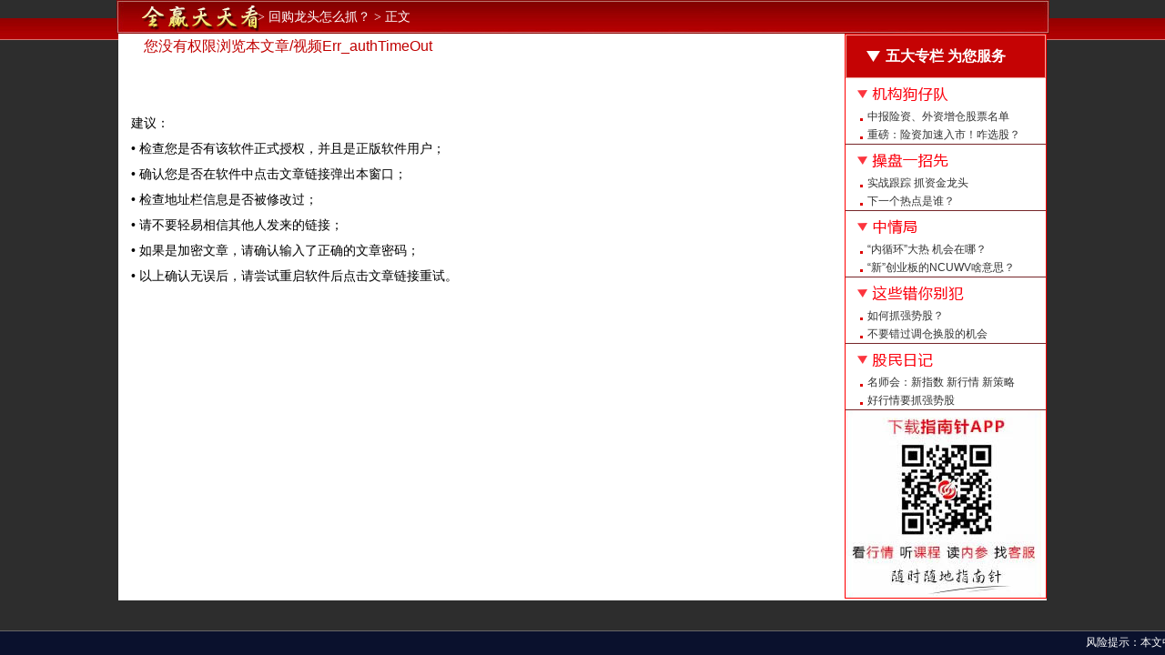

--- FILE ---
content_type: text/html; charset=UTF-8
request_url: https://znz.ouou.com/?id=33777828&k=EC1E41370A73A54AAB2AD64E7077FE3F&t=1713124877
body_size: 31342
content:
<!DOCTYPE html PUBLIC "-//W3C//DTD XHTML 1.0 Transitional//EN" "http://www.w3.org/TR/xhtml1/DTD/xhtml1-transitional.dtd">
<html xmlns="http://www.w3.org/1999/xhtml">
<head>
<meta http-equiv="Content-Type" content="text/html; charset=utf-8" />
<link rel="stylesheet" type="text/css" href="article/css/public.css?v=94" />
<style type="text/css">
html {background: #2D2D2D;}
.main { margin:auto; width:1020px;}
.top { height:24px; width:100%; background:url(article/znz/detail/bg_top.jpg) repeat-x; position:absolute; top:20px;left:0; z-index:-1; }
.head { width:1025px; height:37px; background:url(article/znz/detail/bg_head.jpg) no-repeat; z-index:10; position:relative;}
.head .path { font-family:'宋体';margin-left:155px; display:inline; float:left; font-size:14px; color:white; height:37px; line-height:37px;  }
.head .path a:visited { text-decoration:underline; }
.head .search { height:37px; line-height:37px; position:absolute; right:10px; top:0; }
.head .search .input { background:url(article/znz/detail/icons.jpg?v=2) no-repeat; width:268px; height:21px; border:none; line-height:21px; text-indent:24px; float:left;  margin-top:7px;}
.head .search .light { color:#aaa; }
.head .search .bt_search { width:68px; height:21px; background:url(article/znz/detail/icons.jpg?v=2) 0 -21px no-repeat; border:none; cursor:pointer; float:left; margin-top:7px; margin-left:1px;}
.head .search .bt_search:hover { background:url(article/znz/detail/icons.jpg?v=2) -68px -21px no-repeat;}

.head_video { background:url(article/znz/detail/bg_head_video.png) no-repeat; z-index:10; position:relative;}
.head_video .path { margin-left:320px; }

.body { width:1020px; overflow:hidden; float:left; background:transparent; padding:0px 0px 2px 0px; position:relative;}
.body .left { width:796px; float:left;background:white;border:1px solid #C1C1C1; }
.body .right { width:220px; float:left; height:100%;display:inline;background:white;position:relative;}
.panel{width:220px;}
.inner_panel {position:fixed;top:0px;_position:absolute;_top:expression(eval(document.documentElement.scrollTop));z-index:999;}
.panel table{width:100%;}
.panel table td{border:none;background:white;padding:0px 0px!important;}
.panel .five_section{cursor:pointer;color:white;height:46px;line-height:46px;font-size:16px;text-align:center;width:218px;font-weight:bold;background:#C50304;border:1px solid #F0A79E;position:relative;}
.panel .five_section span.folder{position:absolute;top:0px;left:19px;width:22px;height:46px;background:url(article/znz/detail/title_bar.png) -20px -16px no-repeat;}
.panel .five_section span.closefolder{background:url(article/znz/detail/title_bar.png) -49px -16px no-repeat;}
.panel table td.list_t{background：white;padding:0px 0px;border-bottom:1px solid #762629;}
.panel table td.list_t .title_bar{width:100%;height:32px;cursor:pointer;}
.panel table td.list_t .jggzd{background:url(article/znz/detail/title_bar.png) 8px -169px no-repeat ;}
.panel table td.list_t .cpyzx{background:url(article/znz/detail/title_bar.png) 8px -230px no-repeat;}
.panel table td.list_t .zqj{background:url(article/znz/detail/title_bar.png) 8px -291px no-repeat;}
.panel table td.list_t .zxcnbf{background:url(article/znz/detail/title_bar.png) 8px -352px no-repeat;}
.panel table td.list_t .gmrj{background:url(article/znz/detail/title_bar.png) 8px -411px no-repeat;}
.panel table td.list_t .close_jggzd{background:url(article/znz/detail/title_bar.png) 8px -140px no-repeat;}
.panel table td.list_t .close_cpyzx{background:url(article/znz/detail/title_bar.png) 8px -199px no-repeat;}
.panel table td.list_t .close_zqj{background:url(article/znz/detail/title_bar.png) 8px -261px no-repeat;}
.panel table td.list_t .close_zxcnbf{background:url(article/znz/detail/title_bar.png) 8px -321px no-repeat;}
.panel table td.list_t .close_gmrj{background:url(article/znz/detail/title_bar.png) 8px -382px no-repeat;}
.panel table td.list_t .H50{width:100%;height:40px;overflow:hidden;position:relative;}
.panel table td.list_t .alternate_big{}
.panel table td.list_t .alternate_small{}
.panel table td.list_t .H50 ul{padding:0px 0px;}
.panel table td.list_t .H50 ul li{display:inline-block;vertical-align:middle;text-indent:24px;height:20px;line-height:20px;width:100%;background:url(article/znz/detail/pt.png?v=1) -1px -2px no-repeat ;}
.panel table td.list_t .H50 ul li a{display:inline-block;width:100%;height:100%;color:#323232;font-size:12px;}

.desc_five{display:none;background:white;width:238px;border:1px solid #722422;z-index:99999;position:absolute;top:100px;right:396px;}
.desc_five ul li{display:inline-block;text-indent:24px;height:25px;line-height:25px;width:100%;background:url(article/znz/detail/pt.png?v=1) no-repeat ;}
.desc_five ul li span{display:inline-block;width:28px;height:18px;background:url(article/znz/detail/title_bar.png) -5px 2px no-repeat;}

.tips {padding:5px;padding-bottom:7px; font-size:12px;line-height:120%;position:fixed;bottom:0;left:0;width:100%;background:#0a112d;color:white;border-top:1px solid #666;z-index:1000;}

.panel .title { height:26px; line-height:26px; font-size:14px; font-weight:bold; text-indent:8px; color:black; background:url(article/znz/detail/bg_title.jpg) repeat-x; border:1px solid #BEBEBE;}
.panel .content { border:1px solid #BEBEBE; border-top:none;}
.panel ul { padding:5px;}
.panel li { height:24px; line-height:24px; clear:left; overflow:hidden; }
.panel li .date{ float:left; height:24px; width:76px; text-align:right;color:#959595; }
.panel a { color:#545454; display:block; float:left; width:210px; overflow:hidden; }
.panel .selected a { color:red; }
.panel a:hover { color:red; text-decoration:underline;}
.panel .arrow .ico { float:left; width: 10px; height:9px; background:url(article/znz/detail/icons.jpg?v=2) -140px -25px no-repeat; font-size:0; float:left; margin:9px 0 0 3px;}
.panel .numico .ico { float:left; width:18px; height:13px; font-size:12px; background:url(article/znz/detail/icons.jpg?v=2) -180px -25px no-repeat; float:left; margin:7px 0 0 3px; color:white; text-align:left; text-indent:3px; line-height:14px;}
.panel .numico .red { background:url(article/znz/detail/icons.jpg?v=2) -160px -25px no-repeat;}

.appimg{background:url(article/znz/detail/app_img_new.jpg) no-repeat white;display:block;width:220px;height:206px;position:relative;}
.appimg a.applink{position:absolute;bottom:2px;color:red;display:block;text-align:center;width:100%;height:18px;line-height:18px;font-size:12px;text-decoration:underline!important;z-index:2;}
.article { margin:14px; position:relative;}
.article .back { position:absolute; font-size:12px; font-family:'simsun';}
.article .back a { color:blue; text-decoation:none; letter-spacing: 1px; }
.article .title { text-align:center; font-size:16px; font-weight:bold; line-height:36px;} 
.article .info {　line-height:150%; width:100%; text-align:center; color:#950002; padding-bottom:5px; }
.article .info p { line-height:200%;}
.article .info span {font-size: 14px; font-weight: normal; padding:10px; font-size:12px;}
.article .content { font-size: 14px; line-height: 150% !important;border:1px solid #B7B7B7; padding:5px; }
.article .switch { width:300px; height:22px; line-height:22px; font-size:12px; color:#860000; }
.article .line { height:3px; margin:20px; background:url(article/znz/detail/bg_dotted.jpg) repeat-x;) ;font-size:0; }
.article .category { width:205px; height:29px; background:url(article/znz/detail/bg_button.jpg) no-repeat; text-align:center; font-size:14px; color:white; font-weight:bold; line-height:29px; margin:10px;}
.article .list { margin:10px; }
.article .list li { height:24px; line-height:24px; width:100%; overflow:hidden; }
.article .list a { color:#222222; display:block; width:508px; height:24px; overflow:hidden;float:left; }
.article .list a:hover { color:red; text-decoration:underline; }
.article .list .ico { display:block; float:left; width:6px; height:9px; background:url(article/znz/detail/icons.jpg?v=2) -150px -25px no-repeat; margin:10px 5px 0 4px;} 
.article .list .date { color:#666666; float:left; width:80px; height:24px;text-align:left; line-height:24px; overflow:hidden;; }

.result h2 { color:#C00000; font-weight:normal; font-size:16px; text-align:left; text-indent:28px;  height:28px; line-height:28px; }
.result h2 span { font-weight:bold; }
.result p { line-height:200%; text-indent:14px; font-size:14px; }

.comment {margin-top:5px; border:1px solid #C1C1C1;padding:10px 0px 5px; position:relative; height:75px; width: 284px;float:right;margin-bottom:14px;}
.comment h2 { text-align:left; font-size:14px; text-indent:10px;color:#2F2F2F;font-weight:normal; height:24px; line-height:24px; }
.comment .items {  }
.comment .items ul { float:left;  margin:0; margin-top:5px; }
.comment .items li { float:left; width:100px; cursor:pointer; text-indent:2px; font-size:14px; font-weight:bold; height:20px; line-height:20px; margin-left:24px; display:inline;}
.comment label { cursor:pointer; }
.comment .level1 { color:red;}
.comment .level2 { color:#C74F12; }
.comment .level3 { color:#666; }
.comment .level4 { color:#AA88C5; }
.comment .thumb{height:38px;width:45px;position:absolute;top:42px;left:72px;cursor:pointer;}
.comment .up{background:url(article/znz/detail/title_bar.png) -5px -64px no-repeat;}
.comment .down{background:url(article/znz/detail/title_bar.png) -5px -100px no-repeat;left:176px;}
.comment .thumb span{width:100%;height:14px;line-height:14px;position:absolute;bottom:2px;text-align:center;color:white;}

.rank {margin-top:5px;padding:10px 0px 5px; position:relative; height:75px; width: 474px;border:1px solid #C1C1C1;float:left;margin-bottom:14px;}
.rank h2 { text-align:left; font-size:14px; text-indent:10px;color:#2F2F2F;font-weight:normal; height:24px; line-height:24px; }
.rank .items {  }
.rank .items ul { float:left;  margin:0; margin-top:5px; }
.rank .items li { float:left; width:100px; cursor:pointer; text-indent:2px; font-size:14px; font-weight:bold; height:20px; line-height:20px; margin-left:24px; display:inline;}
.rank label { cursor:pointer; }
.rank .level1 { color:red;}
.rank .level2 { color:#C74F12; }
.rank .level3 { color:#666; }
.rank .level4 { color:#AA88C5; }
.rank .bt_rank {height:28px;cursor:pointer;font-size:14px;color:white; line-height:28px;border:none; outline:none;border-radius:4px;box-shadow:-1px 2px 3px #888; width:106px; position:absolute; top:48px; left:44px;background:#FA021A; }
.rank .rank2{left:186px;background:#E84524;}
.rank .rank1{left:324px;background:#787677;}

.left .qrcode {width:160px; height:160px;margin-top:8px;margin-left:10px;}
.left .imginfo {background:#787677;width:156px;margin:5px 10px 0 10px;hegiht:16px;line-height:16px; padding:2px;color:white;text-align:center;}
.right .rank .bt_rank {left:14px;width:90px;}
.right .rank .rank2 {left:122px;}
.right .rank .rank1 {left:230px;}
.right .comment .thumb {left:50px;}
.right .comment .down {left:140px;}

.passform {}
.passform .pass_input { font-size:12px; height:12px; line-height:12px; padding:2px; width:160px;}
.passform .pass_submit {width:51px;height:20px; background:url(article/znz/detail/icons.jpg?v=2) -115px -50px no-repeat; border:none; line-height:20px; font-size:12px; color:#333; cursor:pointer; }

.video { width:1000px; overflow:hidden; float:left; background:white; padding-bottom:5px; position:relative; }
.appimg_v{background:url(article/znz/detail/appimg_v.jpg?v=2) no-repeat;display:block;width:149px;height:115px;position:relative;margin-top:-91px;margin-left:706px;z-index:2;}
.appimg_v a{position:absolute;bottom:0px;left:15px;color:red;display:block;width:200px;height:20px;font-size:12px;text-decoration:underline!important;z-index:3;}
.video .back {left:14px; top:14px;}
.video .back { position:absolute; font-size:12px; font-family:'simsun';}
.video .back a { color:blue; text-decoation:none; letter-spacing: 1px; }
.video .title {  text-align:center; font-size:16px; font-weight:bold; line-height:36px;margin-top:23px;}
.video .info {　height:22px; line-height:22px; width:100%; text-align:center; color:#950002; height:32px; } 
.video .info span {font-size: 14px; font-weight: normal; font-size:12px;}
.video .info strong { font-weight:normal; width:11px; height:7px; background:url(article/znz/detail/icons.jpg?v=2) -200px -20px no-repeat; padding-left:18px; }
.video .flip{ width:1000px; height:750px; background:url(article/znz/detail/bg_panel.gif) repeat-x; position:relative; }
.video .flip .switch { position: absolute; font-size: 12px; left: 875px; top: 500px; width: 125px; color: yellow; padding: 3px; line-height:150%; }
.video .flash{ height:636px; width:750px; position:absolute; left:125px; top:0; }
.video #player {width:750px;height:540px;}
.video .intro{ border:1px solid #D4D4D4; background:#E8E8E8; color:#555555; height:60px; line-height:150%; margin-top:8px; padding:10px; }
.video .bottom { width:750px; margin:auto; padding:5px 0; }
.video .brothers { float:left;width:460px; border:1px solid #D7D7D7; background:#E8E8E8; color:#656565; padding-bottom:5px;}
.video .brothers .title { margin:5px 15px; font-size:14px; font-weight:bold; text-align:left; height:26px; line-height:26px; margin-bottom:0;}
.video .brothers .line {  border-top:1px solid black; margin:0 15px; border-bottom:1px solid white; height:1px; font-size:0; } 
.video .brothers .list { margin:0 10px 0 5px; display:inline; }
.video .brothers li { float:left; margin-left:11px; margin-top:20px; display:inline; height:130px; width:136px; overflow:hidden; }
.video .brothers img { width:134px; height:84px; border:1px solid black;}
.video .brothers a {  color:#333; }
.video .brothers a:hover { color:red; }
.video .brothers .info { height:22px; line-height:22px;text-align:left; color:#666666;  overflow:hidden;}
.video .brothers .text { height:22px; line-height:22px; float:left;}
.video .brothers .hits { float:left; width:60px; overflow:hidden;}
.video .brothers .hits span {  background: url("article/znz/detail/icons.jpg?v=2") no-repeat scroll -200px -25px transparent; display: block; float: left; height: 7px; margin: 8px 5px 0 0 ; width: 11px;  }
.video .brothers .date { float:left; width:75px; overflow:hidden;}
.video .bottom .panel { float: left; margin-left: 10px; width: 276px;}
.video .bottom .panel .title { line-height:26px; }
.video .list { float:left; }
.video .panel a { width:190px;}
.video .panel li .date{ float:left; height:24px; width:52px; text-align:right;color:#959595; }

.foot_bg{margin:auto; background:url(article/znz/detail/foot.png) center top no-repeat;float:left;}
.foot{margin:auto; background:url(article/znz/detail/foot.png) center top no-repeat; width:1000px; height:90px; position:relative;}
.foot .foot_info{left:340px; top:28px; width:579px; height:30px; position:absolute; color:#aaa;}
.foot span{padding-right:10px; border-left:1px solid #808080; height:38px; float:left;}
.foot p{height:24px;}

.showhide{display:none;}
.showentirety{display:inline-block;margin-top:10px;;width:100%;height:30px;line-height:30px;font-size:12px;text-align:center;background:url(article/znz/detail/article_rest.gif?v=2) no-repeat;position:relative;}

.bgchangepink{background:#FDEEE9;}
.panel table td.bgchangepink{background:#FDEEE9;}
.bgchangeorange{background:red;}
</style>
<!--[if IE 6]>
<script type="text/javascript" znzsign="znz" src="article/js/DD_belatedPNG.js?v=31"></script>
<script type="text/javascript" znzsign="znz">
	DD_belatedPNG.fix("td.list_t .title_bar");
	DD_belatedPNG.fix("td.list_t .H50 ul li");
	DD_belatedPNG.fix(".panel table td.list_t .big_v");
	DD_belatedPNG.fix(".panel table td.list_t .small_v");
	DD_belatedPNG.fix(".comment .thumb");
	DD_belatedPNG.fix(".panel .five_section span.folder");
</script>
<![endif]-->
<script type="text/javascript" znzsign="znz" src="article/js/jquery.js?v=31"></script>
<script type="text/javascript" znzsign="znz" src="article/js/layer/layer.js?v=31" ></script>
<script type="text/javascript" znzsign="znz" src="article/js/jquery.select.js?v=31" ></script>
<script type="text/javascript" znzsign="znz" src="article/js/message.js?v=31"></script>
<script type="text/javascript" znzsign="znz" src="article/js/ckplayer/ckplayer.js?v=31"></script>
<script type="text/javascript" znzsign="znz" src="article/js/jslog.js?v=31"></script>
<script type="text/javascript" znzsign="znz">
var newsid	= '33777828';
var trace_uid	= 0;
var num1 	= 0;
var num2	= 0;
var sh_index	= 0;
var sh_size		= parseInt('2');
var video_source	= '';

$(document).ready(function(){
	fitImage();
	hit();
		rightscroll();
		
	$(".list_t").mouseover(function(){
		$(this).addClass('bgchangepink');
	});
	$(".list_t").mouseout(function(){
		$(this).removeClass('bgchangepink');
	});

	$('#five_section').click(function(){
		$(this).children('span').toggleClass('closefolder');
		if($(this).children('span').hasClass('closefolder')){
			$(".list_t").hide();
		}else{
			$(".list_t").show();
		}
	})
});

function rightscroll(){
	var oDiv	= document.getElementById("float_panel");
	var H		= 0;
	var Y 		= oDiv;
	while(Y) {
		H += Y.offsetTop; 
		Y = Y.offsetParent
	}
	
	iE6 = window.ActiveXObject&&!window.XMLHttpRequest;
	if(!iE6){
		window.onscroll = function(){
			var oDiv	= document.getElementById("float_panel");
			var s = document.body.scrollTop||document.documentElement.scrollTop;
			if(s>H){
				oDiv.className = "panel inner_panel";
			}else{
				oDiv.className = "panel";
			}
		} 
	} else {
		window.onscroll = function(){
			var oDiv	= document.getElementById("float_panel");
			var s = document.body.scrollTop||document.documentElement.scrollTop;
			if(s>H){
				oDiv.className = "panel inner_panel";
				oDiv.style.top=(s-H)+"px";
			}else{
				oDiv.className = "panel";
			}
		} 
	}
}

function ob(obj, text) {
	if(obj.value=='') {
		obj.className = 'input light';
		obj.value=text;
	}
}
function of(obj, text) {
	if(obj.value==text) {
		obj.className = 'input';
		obj.value='';
	}
}
function exchangeVideo(obj) {
	var source	= obj.options[obj.selectedIndex].value;
	//layer.confirm('切换视频源可能造成<strong>播放进度丢失</strong><br />您确定要切换？', {
	//	btn: ['确定','取消'],
	//	title:'切换视频源'
	//}, function() {
	//	self.location.href = '?//&vs=' + source;
	//}, function() {
	//	$(obj).setSelectedValue(video_source);
	//});

	if(confirm('切换视频源会造成播放进度丢失\n\n您确定要切换？')) {
		self.location.href = '?id=33777828&k=EC1E41370A73A54AAB2AD64E7077FE3F&t=1713124877&vs=' + source;
	} else {
		$(obj).setSelectedValue(video_source);
	};
}
function exChangeSWF(url) {
	var u = $('.flip embed').attr('src');
	var width, height;
	if(u==undefined) {
		u = $('.content embed').attr('src');
		if(u==undefined) {
			layer.alert('error');
			return;
		} else {
			obj	= $('.content embed');
		}
	} else {
		obj	= $('.flip embed');
	}

	width	= obj.attr('width');
	height	= obj.attr('height');

	obj.wrapAll('<div id="temp_spare_warp"></div>');
	$('#temp_spare_warp').html('');
	
	var template = '<object classid="clsid:D27CDB6E-AE6D-11cf-96B8-444553540000" id="" width="{$width}" height="{$height}"' +
		'codebase="http://fpdownload.macromedia.com/get/flashplayer/current/swflash.cab">' +
		'<param name="movie" value="{$url}" />' +
		'<param name="bgcolor" value="#000000" />' +
		'<param name="quality" value="high" />' +
		'<param name="wmode" value="opaque" />' +
		'<param name="loop" value="true" />' +
		'<param name="allowFullScreen" value="true" />' +
		'<param name="allowScriptAccess" value="sameDomain" />' +
		'<embed src="{$url}" quality="high"' +
		'	width="{$width}" height="{$height}" align="middle"' +
		'	bgcolor="#000000"' +
		'	play="true"' +
		'	loop="true"' +
		'	quality="high"' +
		'	wmode="opaque"' +
		'	allowFullScreen="true"' +
		'	allowScriptAccess="sameDomain"' +
		'	type="application/x-shockwave-flash"' +
		'	pluginspage="http://www.adobe.com/go/getflashplayer">' +
		'</embed>' +
		'</object>';
	
	html	= template.replace(/\{\$url\}/g, url);
	html	= html.replace(/\{\$width\}/g, width);
	html	= html.replace(/\{\$height\}/g, height);
	$('#temp_spare_warp').html(html);
}
function fitImage() {
	var maxWidth	= 740;
	$('.article .content img').each(function(){
		if($(this).width()>maxWidth) {
			$(this).width(maxWidth);
		}
		$(this).parents().each(function(){
			$(this).css('text-indent', '0px');
		});
	});
	$('.article .content input').each(function(){
		if($(this).width()>maxWidth) {
			$(this).width(maxWidth);
		}
		$(this).parents().each(function(){
			$(this).css('text-indent', '0px');
		});
	});
}
function hit() {
	if(newsid>0) {
		$.get('../../dispatcher/?action=news_action', {n:newsid, cmd:'hit'}, function(data){
			try {
				if(data.length<=10) {
					$('#hits').html(data);
				}
			} catch(e){}
		});
	}
}

function rank() {
	level	= $('.rank input[name="val"]:checked').val();
	if(level==undefined) {
		layer.alert('请至少选择一个满意度选项');
		return;
	}
	doRank(newsid, level);
}
function doRank(newsid, level) {
	trace_uid	= trace_uid==0?'':trace_uid;
	if(trace_uid==0) {
		return;
	}
	$.getJSON('dispatcher/?action=news_action', {'cmd':'rank', 'n':newsid, 's':level, 'p':trace_uid, 'f':'pc_znz_detail'}, function(data) {
		if(data.state=='OK') {
			layer.alert('感谢您的反馈！您的反馈将成为我们做到更好的动力！');
		} else {
			layer.alert(data.msg);
		}
	});
}
function comment() {
	level	= $('.comment input[name="val"]:checked').val();
	if(level==undefined) {
		layer.alert('请至少选择一个满意度选项');
		return;
	}
	doComment(newsid, level);
}
function doComment(newsid, level) {
	trace_uid	= trace_uid==0?'':trace_uid;
	if(trace_uid==0) {
		return;
	}
	$.getJSON('dispatcher/?action=news_action', {'cmd':'comment', 'n':newsid, 's':level, 'p':trace_uid, 'f':'pc_znz_detail'}, function(data) {
		if(data.state=='OK') {
			layer.alert('评价成功！您的评价将成为我们做到更好的动力！');
			data = data.data;
			
			num1 = (parseInt(data['total']) - parseInt(data['s1cnt']));
			num2 = data['s1cnt'];
			showscnt(num1, num2);
		} else {
			layer.alert(data.msg);
		}
	});
}
function checkForm() {
	if($('#key').val()=='' || $('#key').val()=='请输入关键词') {
		layer.alert('请输入关键词');
		$('#key').focus();
		return false;
	}
	return true;
}

function showscnt(num1, num2){
	$("#up").find("span").html(num1);
	$("#down").find("span").html(num2);
}

function showentirety(){
	sh_index++;
	$("#sh_"+sh_index).show();
	if(sh_index+1>=sh_size) {
		$(".showentirety").hide();
	}
	fitImage();
}

function alternate(servece){
	if($('#'+servece).siblings(".H50").hasClass('alternate_big')){
		$('#'+servece).siblings(".H50").removeClass('alternate_big')
		$('#'+servece).siblings(".H50").toggleClass('alternate_small');
		$('#'+servece).siblings(".H50").animate({height:"0px"}, "fast");
		$('#'+servece).removeClass('close_'+servece);
		//$('#'+servece).children("img").attr('src', 'detail/'+servece+'.png');
	}else if($('#'+servece).siblings(".H50").hasClass('alternate_small')){
		$('#'+servece).siblings(".H50").removeClass('alternate_small')
		$('#'+servece).siblings(".H50").toggleClass('alternate_big');
		$('#'+servece).siblings(".H50").animate({height:"100px"}, "fast");
		$('#'+servece).addClass('close_'+servece);
		//$('#'+servece).children("img").attr('src', 'detail/'+servece+'_up.png');
	}else{
		$('#'+servece).siblings(".H50").toggleClass('alternate_big');
		$('#'+servece).siblings(".H50").animate({height:"100px"}, "fast");
		$('#'+servece).addClass('close_'+servece);
		//$('#'+servece).children("img").attr('src', 'detail/'+servece+'_up.png');
	}
}
</script>
<script type="text/javascript" znzsign="znz">
//document.oncontextmenu=function(){return false;};
</script>
<title>回购龙头怎么抓？ - 指南针全赢博弈产品官方网站</title>
</head>

<body>
<div class="top"></div>
<div class="main" style="width:1025px;">
	<div class="head">
		<div class="path">
			&gt; 回购龙头怎么抓？ &gt; 正文
		</div>
	</div>
</div>
<div class="main">
		<div class="body" style="background:white;">
		<div class="left" style="border:none;">
			<div class="result" id="result">
				<h2>您没有权限浏览本文章/视频Err_authTimeOut</h2>
				<p>&nbsp;</p>
				<p>&nbsp;</p>
				<p>建议：</p>
				<p>• 检查您是否有该软件正式授权，并且是正版软件用户；</p>
				<p>• 确认您是否在软件中点击文章链接弹出本窗口；</p>
				<p>• 检查地址栏信息是否被修改过；</p>
				<p>• 请不要轻易相信其他人发来的链接；</p>
				<p>• 如果是加密文章，请确认输入了正确的文章密码；</p>
				<p>• 以上确认无误后，请尝试重启软件后点击文章链接重试。</p>
			</div>
		</div>
		<div class="right"  style="border:1px solid red;margin-left:2px;">
			<div class="panel" id="float_panel" style="margin-top:0;">
				<table>
					<tr>
						<td>
							<div class="five_section" id="five_section"><span class="folder"></span>五大专栏&nbsp;为您服务</div>
						</td>
					</tr>
					<tr>
						<td class="list_t">
							<div class="title_bar jggzd" id="jggzd" onclick="alternate('jggzd');">
							</div>
							<div class="H50">
								<ul>
																											<li><a href="./?id=33778662&k=F62B6865AD7EA56DDFA78B87DA484794&t=1765935042" id="news_33778662@10">中报险资、外资增仓股票名单</a></li>
																		<li><a href="./?id=33778352&k=CE03DC98F73B3BF6D5AAA3A65DB63D93&t=1765935042" id="news_33778352@10">重磅：险资加速入市！咋选股？</a></li>
																		<li><a href="./?id=33778284&k=ADF4FE2F878DDCAF8F7B2232A1F339C8&t=1765935042" id="news_33778284@10">震荡中什么样的股票机会大？</a></li>
																		<li><a href="./?id=33777898&k=DE3B7236F144E88FB3FE6DC3ED33A1E4&t=1765935042" id="news_33777898@10">强者恒强的股票长啥样？</a></li>
																		<li><a href="./?id=33777828&k=EDA86434F5846810E54A04419C622A2E&t=1765935042" id="news_33777828@10">回购龙头怎么抓？</a></li>
																										</ul>
							</div>
						</td>
					</tr>
					<tr>
						<td class="list_t">
							<div class="title_bar cpyzx" id="cpyzx" onclick="alternate('cpyzx');">
							</div>
							<div class="H50">
								<ul>
																											<li><a href="./?id=33778724&k=1E64D151F45200668D530D78AE00A411&t=1765935042" id="news_33778724@10">实战跟踪 抓资金龙头</a></li>
																		<li><a href="./?id=33778566&k=A937C43A7ECA18BDFFCEC94BB6AFCA1F&t=1765935042" id="news_33778566@10">下一个热点是谁？</a></li>
																		<li><a href="./?id=33778500&k=D3430C09CB0B3D8FCCA0A5B0A44A18CD&t=1765935042" id="news_33778500@10">量平价平后如何定买点？</a></li>
																		<li><a href="./?id=33778434&k=64A1EE6A55FD700F5C4BA709ED441CDD&t=1765935042" id="news_33778434@10">量增价升后如何不涨反跌？</a></li>
																		<li><a href="./?id=33778424&k=7172B42DC67FBE8E224425CB4121BB1C&t=1765935042" id="news_33778424@10">强者恒强  紧跟热点抓牛股</a></li>
																										</ul>
							</div>
						</td>
					</tr>
					<tr>
						<td class="list_t">
							<div class="title_bar zqj" id="zqj" onclick="alternate('zqj');">
							</div>
							<div class="H50">
								<ul>
																											<li><a href="./?id=33778644&k=F3B7B78DF34CA7095746BE30B7383CDC&t=1765935042" id="news_33778644@10">“内循环”大热  机会在哪？</a></li>
																		<li><a href="./?id=33778536&k=C818373439B123EF4CF06AD799CEFD82&t=1765935042" id="news_33778536@10">“新”创业板的NCUWV啥意思？</a></li>
																		<li><a href="./?id=33778406&k=CB54E59321E66DD3C0D681D0DEB63CB7&t=1765935042" id="news_33778406@10">重磅！上证大修  意义何在？</a></li>
																		<li><a href="./?id=33778341&k=7A0330572881D3049DA04DD7F7EDB0B9&t=1765935042" id="news_33778341@10">注意：创业板中报预告改了！</a></li>
																		<li><a href="./?id=33778237&k=7DDB048C78E498966C7D6C8EF737D23F&t=1765935042" id="news_33778237@10">A股白马大盘点  看看都有谁？</a></li>
																										</ul>
							</div>
						</td>
					</tr>
					<tr>
						<td class="list_t">
							<div class="title_bar zxcnbf" id="zxcnbf" onclick="alternate('zxcnbf');">
							</div>
							<div class="H50">
								<ul>
																											<li><a href="./?id=33778636&k=359C5BC76FE57885C0EF37DA13B9AF44&t=1765935042" id="news_33778636@10">如何抓强势股？</a></li>
																		<li><a href="./?id=33778326&k=7DAA2156CCAACC87909102C5093DE4C1&t=1765935042" id="news_33778326@10">不要错过调仓换股的机会</a></li>
																		<li><a href="./?id=33778160&k=03B1CB948FC63DA3026685201BAF98BF&t=1765935042" id="news_33778160@10">警惕 证监会曝光258家非法平台</a></li>
																		<li><a href="./?id=33778034&k=094FA32F857798A3CABCBBBE42D38443&t=1765935042" id="news_33778034@10">给喻同学的回信</a></li>
																		<li><a href="./?id=33777942&k=FF7E190EF791560A8DFF535A8E440097&t=1765935042" id="news_33777942@10">怎么抓潜伏牛股？</a></li>
																										</ul>
							</div>	
						</td>
					</tr>
					<tr>
						<td class="list_t">
							<div class="title_bar gmrj" id="gmrj" onclick="alternate('gmrj');">
							</div>
							<div class="H50">
								<ul>
																											<li><a href="./?id=33778373&k=ED112CE4AF9B992D703A09EBF1DB7692&t=1765935042" id="news_33778373@10">名师会：新指数 新行情 新策略</a></li>
																		<li><a href="./?id=33777525&k=DE727449C5B4C0F8C12C696145549648&t=1765935042" id="news_33777525@10">好行情要抓强势股</a></li>
																		<li><a href="./?id=33777440&k=6AA445B42AC9CEFBC8F582B1A047E1FA&t=1765935042" id="news_33777440@10">看准趋势 赚足波段</a></li>
																		<li><a href="./?id=33777389&k=E2C70BCD08C699ABAA68AB777F1B7950&t=1765935042" id="news_33777389@10">潜伏吸筹的类型后劲大</a></li>
																		<li><a href="./?id=33777379&k=F6C06C9F51F8FE0FC3C117F438B09086&t=1765935042" id="news_33777379@10">借趋势的力会赚更多</a></li>
																										</ul>
							</div>
						</td>
					</tr>
				</table>
				
				<div class="appimg">	
									</div>
			</div>
		</div>	
			</div>
		<div style="clear: both;"></div>
</div>

<div class="tips">
	<marquee scrolldelay="1" scrollamount="2">风险提示：本文中所涉及的个股只作为案例展示，不作推荐或暗示。投资者若买入本文中的相关个股均属于个人操作行为，与北京指南针科技发展股份有限公司无关。股市有风险，入市须谨慎！</marquee>
</div>

<!-- Err_authTimeOut -->
<script type="text/javascript" znzsign="znz">
var from	= 'qy_func_detail_33777828';
var trace_uid	= 0;
var page_id	= 'qy_func_detail_33777828';
var memo	= '软件启动界面文章展示页';
var smypv	= 0;//ignore pv
</script>
<div style="position:absolute;left:-1000px;top:-1000px;">
<script type="text/javascript" znzsign="znz" src="//trace.compass.cn/ujs.php?v=31"></script>
<script type="text/javascript" znzsign="znz" src="article/js/pvdb_my.js?v=31"></script>
<script type="text/javascript" znzsign="znz" src="//trace.compass.cn/nohijack.js?v=31"></script>
</div>
</body>
</html>


--- FILE ---
content_type: text/html; charset=UTF-8
request_url: https://trace.compass.cn/ujs.php?v=31
body_size: 3833
content:
var trace_uid = '';
function getQueryString(queryStringName, url)
{
    var returnValue="";
    var URLString= url || new String(document.location);
    var serachLocation=-1;
    var queryStringLength=queryStringName.length;
    do
    {
        serachLocation=URLString.indexOf(queryStringName+"\=");
        if (serachLocation!=-1)
        {
            if ((URLString.charAt(serachLocation-1)=='?') || (URLString.charAt(serachLocation-1)=='&'))
            {
                URLString=URLString.substr(serachLocation);
                break;
            }
            URLString=URLString.substr(serachLocation+queryStringLength+1);
        }
  
    }
    while (serachLocation!=-1)
    if (serachLocation!=-1)
    {
        var seperatorLocation = URLString.indexOf("&");
        if(seperatorLocation == -1)
            seperatorLocation = URLString.indexOf("#");
        if (seperatorLocation==-1)
        {
            returnValue=URLString.substr(queryStringLength+1);
        }
        else
        {
            returnValue=URLString.substring(queryStringLength+1,seperatorLocation);
        } 
    }
    return returnValue;
}
function isTryNum(uid){
    var iuid = parseInt(uid);
    return uid.length == 9 && iuid > 170000000;
    return uid.length == 9 && (uid.substr(0, 2) == '18' || uid.substr(0, 2) == '17' );
}
/*
var huid = getQueryString('uid') || getQueryString('personid') || getQueryString('userid');
if(huid && huid != trace_uid)
{   
    if(!trace_uid || (isTryNum(huid) && isTryNum(trace_uid)) || !isTryNum(huid))
    {
        trace_uid = huid;
        document.write("<img src='http://trace.compass.cn/umark.php?uid=" + huid + "' width='1px' height='0px' />"); 
    }
}*/

var rex = /(\.rar)|(\.zip)|(\.pdf)|(\.block)|(\.dat)|(\.doc)|(\.docx)|(\.xls)|(\.xlsx)|(\.ppt)|(\.pptx)|(\.exe)|(\.apk)$/i;
//var comdomain = /(\.compass.cn)|(.hmj666.com)$/i;
function checkAParams(){
    
    var alinks = document.getElementsByTagName('a');

    var alen = alinks.length, i = 0;
   
    for(i = 0; i < alen; i ++){
        var alink = alinks[i];
        var href = alink.href;
        var znzfollow = alink.getAttribute('znzfollow');
        if(znzfollow == 'no')
        {
            continue
        }
        if(!href)
            continue
        if(href.substr(0, 5) != 'http:' && href.substr(0, 6) != 'https:')
            continue
        try
        {
            var urlinfo = href.split('?');
            var uriinfo = urlinfo[0];
            if(rex.test(uriinfo.toLowerCase()))
                continue;
        }
        catch(e)
        {
            
        }
        
        var auid = getQueryString('uid', href) || getQueryString('personid', href) || getQueryString('userid', href);
        if(!auid){
            var parts = href.split('?');
            if(parts.length < 2)
            {
                var qh = parts[0].split('#');
                if(qh.length > 1)
                {
                    href = qh[0] + "?personid=" + trace_uid + "#" + qh[1];
                }
                else
                    href = href + "?personid=" + trace_uid;
            }
            else
            {
                var qh = parts[1].split('#');
                href = parts[0] + "?" + qh[0] + "&personid=" + trace_uid;
                if(qh.length > 1)
                    href += "#" + qh[1];
            }
            alink.href =  href;
        }
    }
}

if(trace_uid){
    if (window.addEventListener) {
   
        window.addEventListener('load', checkAParams);
    } else if (window.attachEvent)  {
        window.attachEvent('onload', checkAParams);
    }
}


--- FILE ---
content_type: text/html; charset=UTF-8
request_url: https://znz.ouou.com/dispatcher/?action=news_action&n=33777828&cmd=hit
body_size: 65
content:
1035365

--- FILE ---
content_type: text/javascript
request_url: https://znz.ouou.com/article/js/ckplayer/ckplayer.js?v=31
body_size: 17055
content:
function ckcpt(){var a="";return a}function ckstyle(){var a={cpath:"",language:"",flashvars:"",setup:"1,1,1,1,1,2,0,1,0,0,0,1,200,0,2,1,0,1,1,1,1,10,3,0,1,2,3000,0,0,0,0,1,1,1,1,1,1,250,0,90,0,0,0",pm_bg:"0x000000,100,230,180",mylogo:"null",pm_mylogo:"1,1,-100,-55",logo:"null",pm_logo:"2,0,-120,10",control_rel:"related.swf,ckplayer/related.xml,0",control_pv:"Preview.swf,105,2000",pm_repc:"",pm_spac:"|",pm_fpac:"file->f",pm_advtime:"2,0,-110,10,0,300,0",pm_advstatus:"1,2,2,-200,-40",pm_advjp:"1,1,2,2,-100,-40",pm_padvc:"2,0,-13,-13",pm_advms:"2,2,-46,-67",pm_zip:"1,1,-20,-8,1,0,0",pm_advmarquee:"1,2,50,-70,50,20,0,0x000000,50,0,20,1,30,2000",pm_glowfilter:"1,0x01485d, 100, 6, 3, 10, 1, 0, 0",advmarquee:"",mainfuntion:"",flashplayer:"",calljs:"ckplayer_status,ckadjump,playerstop,ckmarqueeadv",myweb:escape(""),cpt_lights:"0",cpt_share:"",cpt_list:ckcpt()};return a}!function(){var CKobject={_K_:function(a){return document.getElementById(a)},_T_:!1,_M_:!1,_G_:!1,_Y_:!1,_I_:null,_J_:0,_O_:{},uaMatch:function(a,b,c,d,e,f,g,h,i){var j=b.exec(a);return null!=j?{b:"IE",v:j[2]||"0"}:(j=c.exec(a),null!=j?{b:j[1]||"",v:j[2]||"0"}:(j=d.exec(a),null!=j?{b:j[1]||"",v:j[2]||"0"}:(j=e.exec(a),null!=j?{b:j[1]||"",v:j[2]||"0"}:(j=f.exec(a),null!=j?{b:j[2]||"",v:j[1]||"0"}:(j=g.exec(a),null!=j?{b:j[1]||"",v:j[2]||"0"}:(j=h.exec(a),null!=j?{b:j[1]||"",v:j[2]||"0"}:(j=i.exec(a),null!=j?{b:j[1]||"",v:j[2]||"0"}:{b:"unknown",v:"0"})))))))},browser:function(){var a=navigator.userAgent,c=/(msie\s|trident.*rv:)([\w.]+)/,d=/(firefox)\/([\w.]+)/,e=/(opera).+version\/([\w.]+)/,f=/(chrome)\/([\w.]+)/,g=/version\/([\w.]+).*(safari)/,h=/(safari)\/([\w.]+)/,i=/(mozilla)\/([\w.]+)/,j=/(mobile)\/([\w.]+)/,k=a.toLowerCase(),l=this.uaMatch(k,c,d,e,f,g,h,i,j);return l.b&&(b=l.b,v=l.v),{B:b,V:v}},Platform:function(){var d,e,a="",b=navigator.userAgent;navigator.appVersion,d={iPhone:b.indexOf("iPhone")>-1||b.indexOf("Mac")>-1,iPad:b.indexOf("iPad")>-1,ios:!!b.match(/\(i[^;]+;( U;)? CPU.+Mac OS X/),android:b.indexOf("Android")>-1||b.indexOf("Linux")>-1,webKit:b.indexOf("AppleWebKit")>-1,trident:b.indexOf("Trident")>-1,gecko:b.indexOf("Gecko")>-1&&-1==b.indexOf("KHTML"),presto:b.indexOf("Presto")>-1,mobile:!!b.match(/AppleWebKit.*Mobile.*/)||!!b.match(/AppleWebKit/),webApp:-1==b.indexOf("Safari")};for(e in d)if(d[e]){a=e;break}return a},isHTML5:function(){return!!document.createElement("video").canPlayType},getType:function(){return this._T_},getVideo:function(){var c,d,a="",b=this._E_["v"];if(b&&b.length>1)for(c=0;c<b.length;c++)d=b[c].split("->"),d.length>=1&&""!=d[0]&&(a+='<source src="'+d[0]+'"'),d.length>=2&&""!=d[1]&&(a+=' type="'+d[1]+'"'),a+=">";return a},getVars:function(a){var b=this._A_;return"undefined"==typeof b?null:a in b?b[a]:null},getParams:function(){var a="";return this._A_&&(1==parseInt(this.getVars("p"))&&(a+=' autoplay="autoplay"'),1==parseInt(this.getVars("e"))&&(a+=' loop="loop"'),2==parseInt(this.getVars("p"))&&(a+=' preload="metadata"'),this.getVars("i")&&(a+=' poster="'+this.getVars("i")+'"')),a},getpath:function(a){var d,e,f,g,h,j,k,l,m,n,o,p,q,b="CDEFGHIJKLMNOPQRSTUVWXYZcdefghijklmnopqrstuvwxyz",c=a.substr(0,1);if(b.indexOf(c)>-1&&(a.substr(0,4)==c+"://"||a.substr(0,4)==c+":\\"))return a;for(d=unescape(window.location.href).replace("file:///",""),e=parseInt(document.location.port),f=document.location.protocol+"//"+document.location.hostname,g="",h="",j="",k=0,l=unescape(a).split("//"),l.length>0&&(g=l[0]+"//"),m="http|https|ftp|rtsp|mms|ftp|rtmp|file",n=m.split("|"),80!=e&&e&&(f+=":"+e),i=0;i<n.length;i++)if(n[i]+"://"==g){k=1;break}if(0==k)if("/"==a.substr(0,1))j=f+a;else{for(h=d.substring(0,d.lastIndexOf("/")+1).replace("\\","/"),c=a.replace("../","./"),f=c.split("./"),o=f.length,l=c.replace("./",""),p=h.split("/"),q=p.length-o,i=0;q>i;i++)j+=p[i]+"/";j+=l}else j=a;return j},getXhr:function(){var a;try{a=new ActiveXObject("Msxml2.XMLHTTP")}catch(b){try{a=new ActiveXObject("Microsoft.XMLHTTP")}catch(b){a=!1}}return a||"undefined"==typeof XMLHttpRequest||(a=new XMLHttpRequest),a},getX:function(){var f="ckstyle()";this.getVars("x")&&1!=parseInt(this.getVars("c"))&&(f=this.getVars("x")+"()");try{"object"==typeof eval(f)&&(this._X_=eval(f))}catch(e){try{"object"==typeof eval(ckstyle)&&(this._X_=ckstyle())}catch(e){this._X_=ckstyle()}}},getSn:function(a,b){return b>=0?this._X_[a].split(",")[b]:this._X_[a]},getUrl:function(a,b){var e,f,c=this,d=["get","utf-8"];a&&2==a.length&&(e=a[0],f=a[1].split("/"),f.length>=2&&(d[0]=f[1]),f.length>=3&&(d[1]=f[2]),this.ajax(d[0],d[1],e,function(a){var d,e,f,g,h;if(a&&"error"!=a){if(d="",e=a,a.indexOf("}")>-1){for(f=a.split("}"),g=0;g<f.length-1;g++)d+=f[g]+"}",h=f[g].replace("{","").split("->"),2==h.length&&(c._A_[h[0]]=h[1]);e=f[f.length-1]}c._E_["v"]=e.split(","),b?c.showHtml5():(c.changeParams(d),c.newAdr())}}))},getflashvars:function(a){var d,b="",c=0;if(a)for(d in a)c>0&&(b+="&"),"f"==d&&a[d]&&!this.getSn("pm_repc",-1)&&(a[d]=this.getpath(a[d]),a[d].indexOf("&")>-1&&(a[d]=encodeURIComponent(a[d]))),"y"==d&&a[d]&&(a[d]=this.getpath(a[d])),b+=d+"="+a[d],c++;return b},getparam:function(a){var e,f,b="",c="",d={allowScriptAccess:"always",allowFullScreen:!0,quality:"high",bgcolor:"#000"};if(a)for(e in a)d[e]=a[e];for(f in d)b+=f+'="'+d[f]+'" ',c+='<param name="'+f+'" value="'+d[f]+'" />';return b=b.replace("movie=","src="),{w:b,v:c}},getObjectById:function(a){var c,d,e,f,b=this;return b._T_?(b._V_=b._K_(a),b):(c=null,d=b._K_(a),e="embed",d&&"OBJECT"==d.nodeName&&("undefined"!=typeof d.SetVariable?c=d:(f=d.getElementsByTagName(e)[0],f&&(c=f))),c)},ajax:function(a,b,c,d){var e=this.getXhr(),f=[],g="";"get"==a?(g=c.indexOf("?")>-1?c+"&t="+(new Date).getTime():c+"?t="+(new Date).getTime(),e.open("get",g)):(f=c.split("?"),c=f[0],g=f[1],e.open("post",c,!0)),e.setRequestHeader("Content-Type","application/x-www-form-urlencoded"),e.setRequestHeader("charset",b),"post"==a?e.send(g):e.send(null),e.onreadystatechange=function(){if(4==e.readyState){var a=e.responseText;""!=a?d(a):d(null)}}},addListener:function(e,f){var o=this._V_;switch(e){case"time":e="timeupdate",this.AT=f,f=this.addListenerTime;break;case"totaltime":return this.ATAll=f,void 0}if("string"==typeof f&&(f=eval(f)),o.addEventListener)try{o.addEventListener(e,f,!1)}catch(e){this.getNot()}else if(o.attachEvent)try{o.attachEvent("on"+e,f)}catch(e){this.getNot()}else o["on"+e]=f},removeListener:function(e,f){var o=this._V_;switch(e){case"time":e="timeupdate",this.AT=null;break;case"totaltime":return this.ATAll=null,void 0}if("string"==typeof f&&(f=eval(f)),o.removeEventListener)try{o.removeEventListener(e,f,!1)}catch(e){this.getNot()}else if(o.detachEvent)try{o.detachEvent("on"+e,f)}catch(e){this.getNot()}else o["on"+e]=null},Flash:function(){var c,d,f,g,a=!1,b=0;if(document.all||this.browser()["B"].toLowerCase().indexOf("ie")>-1)try{c=new ActiveXObject("ShockwaveFlash.ShockwaveFlash"),a=!0,d=c.GetVariable("$version"),b=parseInt(d.split(" ")[1].split(",")[0])}catch(e){}else if(navigator.plugins&&navigator.plugins.length>0&&(c=navigator.plugins["Shockwave Flash"]))for(a=!0,f=c.description.split(" "),g=0;g<f.length;++g)isNaN(parseInt(f[g]))||(b=parseInt(f[g]));return{f:a,v:b}},embed:function(a,b,c,d,e,f,g,h,i,j){var k=["all"];f?this.isHTML5()?this.embedHTML5(b,c,d,e,h,g,k,j):this.embedSWF(a,b,c,d,e,g,i):this.Flash()["f"]&&parseInt(this.Flash()["v"])>10?this.embedSWF(a,b,c,d,e,g,i):this.isHTML5()?this.embedHTML5(b,c,d,e,h,g,k,j):this.embedSWF(a,b,c,d,e,g,i)},embedSWF:function(a,b,c,e,f,g,h){c||(c="ckplayer_a1"),h||(h={bgcolor:"#FFF",allowFullScreen:!0,allowScriptAccess:"always",wmode:"transparent"}),this._A_=g,this.getX();var i="undefined",j=!1,k=document,l="http://www.macromedia.com/go/getflashplayer",m='<a href="'+l+'" target="_blank">请点击此处下载安装最新的flash插件</a>',n={w:"您的网页不符合w3c标准，无法显示播放器",f:"您没有安装flash插件，无法播放视频，"+m,v:"您的flash插件版本过低，无法播放视频，"+m},o=typeof k.getElementById!=i&&typeof k.getElementsByTagName!=i&&typeof k.createElement!=i,p='id="'+c+'" name="'+c+'" ',q="",r="";h["movie"]=a,h["flashvars"]=this.getflashvars(g),-1==e&&(d=!0,this._K_(b).style.width="100%",e="100%"),q+='<object pluginspage="http://www.macromedia.com/go/getflashplayer" ',q+='classid="clsid:d27cdb6e-ae6d-11cf-96b8-444553540000" ',q+='codebase="http://download.macromedia.com/pub/shockwave/cabs/flash/swflash.cab#version=11,3,0,0" ',q+='width="'+e+'" ',q+='height="'+f+'" ',q+=p,q+='align="middle">',q+=this.getparam(h)["v"],q+="<embed ",q+=this.getparam(h)["w"],q+=' width="'+e+'" height="'+f+'" name="'+c+'" id="'+c+'" align="middle" '+p,q+='type="application/x-shockwave-flash" pluginspage="'+l+'" />',q+="</object>",o?this.Flash()["f"]?this.Flash()["v"]<11?(r=n["v"],j=!0):(r=q,this._T_=!1):(r=n["f"],j=!0):(r=n["w"],j=!0),r&&(this._K_(b).innerHTML=r),j&&(this._K_(b).style.color="#0066cc",this._K_(b).style.lineHeight=this._K_(b).style.height,this._K_(b).style.textAlign="center")},embedHTML5:function(c,d,e,g,h,i,j,k){var l,o;for(this._E_={c:c,p:d,w:e,h:g,v:h,s:j,j:void 0==k||k?!0:!1},this._A_=i,this.getX(),b=this.browser()["B"],v=this.browser()["V"],x=v.split("."),t=x[0],m=b+v,n=b+t,w="",s=!1,f=this.Flash()["f"],a=!1,j||(j=["iPad","iPhone","ios"]),l=0;l<j.length;l++){if(w=j[l],"all"==w.toLowerCase()){s=!0;break}if("all+false"==w.toLowerCase()&&!f){s=!0;break}if(w.indexOf("+")>-1?(w=w.split("+")[0],a=!0):a=!1,this.Platform()==w||m==w||n==w||b==w){if(!a){s=!0;break}if(!f){s=!0;break}}}if(s){if(h&&(o=h[0].split("->"),o&&2==o.length&&o[1].indexOf("ajax")>-1))return this.getUrl(o,!0),void 0;this.showHtml5()}},status:function(){this._H_=parseInt(this.getSn("setup",20));var f="ckplayer_status";""!=this.getSn("calljs",0)&&(f=this.getSn("calljs",0));try{if("function"==typeof eval(f))return this._L_=eval(f),this._M_=!0,!0}catch(e){try{if("function"==typeof eval(ckplayer_status))return this._L_=ckplayer_status,this._M_=!0,!0}catch(e){return!1}}return!1},showHtml5:function(){var v,f,C=this,p=C._E_["p"],a=C._E_["v"],c=C._E_["c"],j="",b=!1,s=this._E_["v"],w=C._E_["w"],h=C._E_["h"],d=!1,r="";if(1==s.length&&(r=' src="'+s[0].split("->")[0]+'"'),-1==w&&(d=!0,C._K_(c).style.width="100%",w="100%"),w.toString().indexOf("%")>-1&&(w="100%"),h.toString().indexOf("%")>-1&&(h="100%"),C._E_["j"]&&(j=' controls="controls"'),v="<video"+j+r+' id="'+p+'" width="'+w+'" height="'+h+'"'+C.getParams()+" webkit-playsinline>"+C.getVideo()+"</video>",C._K_(c).innerHTML=v,C._K_(c).style.backgroundColor="#000",C._V_=C._K_(p),d||(C._K_(c).style.width=C._E_["w"].toString().indexOf("%")>-1?.01*C._K_(c).offsetWidth*parseInt(C._E_["w"])+"px":C._V_.width+"px",C._K_(c).style.height=C._E_["h"].toString().indexOf("%")>-1?.01*C._K_(c).offsetHeight*parseInt(C._E_["h"])+"px":C._V_.height+"px"),C._P_=!1,C._T_=!0,""!=C.getVars("loaded")){f=C.getVars("loaded")+"()";try{"function"==typeof eval(f)&&eval(f)}catch(e){try{"function"==typeof eval(loadedHandler)&&loadedHandler()}catch(e){}}}C.status(),C.addListener("play",C.playHandler),C.addListener("pause",C.playHandler),C.addListener("error",C.errorHandler),C.addListener("emptied",C.errorHandler),C.addListener("loadedmetadata",C.loadedMetadataHandler),C.addListener("ended",C.endedHandler),C.addListener("volumechange",C.volumeChangeHandler),(""!=C.getVars("m")&&null!=C.getVars("m")||parseInt(C.getSn("setup",0))>0)&&(C._K_(c).style.cursor="pointer"),(""!=C.getVars("m")&&null!=C.getVars("m")||1==parseInt(C.getSn("setup",1)))&&C.addListener("click",C.html5Click)},addListenerTime:function(){var a=CKobject;a.AT&&a.AT(a._V_["currentTime"])},videoPlay:function(){this._T_&&this._V_.play()},videoPause:function(){this._T_&&this._V_.pause()},playOrPause:function(){this._T_&&(this._V_.paused?this._V_.play():this._V_.pause())},fastNext:function(){this._T_&&(this._V_["currentTime"]=this._V_["currentTime"]+10)},fastBack:function(){this._T_&&(this._V_["currentTime"]=this._V_["currentTime"]-10)},changeVolume:function(a){0>a||a>100||this._T_&&(this._V_["volume"]=.01*a)},videoSeek:function(a){this._T_&&(this._V_["currentTime"]=a)},newAddress:function(a){var c,b=[];if(a&&(b=this.isHtml5New(a),b&&this._T_)){if(this.changeParams(a),c=b[0].split("->"),c&&2==c.length&&c[1].indexOf("ajax")>-1)return this.getUrl(c,!1),void 0;this._E_["v"]=b,this.newAdr()}},quitFullScreen:function(){document.cancelFullScreen?document.cancelFullScreen():document.mozCancelFullScreen?document.mozCancelFullScreen():document.webkitCancelFullScreen&&document.webkitCancelFullScreen()},changeStatus:function(a){this._H_=a},newAdr:function(){var a=this._E_["v"];this._V_.pause(),1==a.length?this._V_.src=a[0].split("->")[0]:this._V_["innerHTML"]=this.getVideo(),this._V_.load()},isHtml5New:function(a){var b,c,d,e;if(-1==a.indexOf("html5"))return!1;for(b=a.replace(/{/g,""),c=b.split("}"),d="",e=0;e<c.length;e++)if(c[e].indexOf("html5")>-1){d=c[e].replace("html5->","").split(",");break}return d},changeParams:function(a){var b,c,e,f;if(a)for(b=a.replace(/{/g,""),c=b.split("}"),e=0;e<c.length;e++)if(f=c[e].split("->"),2==f.length)switch(f[0]){case"p":1==parseInt(f[1])?this._V_.autoplay=!0:2==parseInt(f[1])?this._V_.preload="metadata":(this._V_.autoplay=!1,null!=this._I_&&(clearInterval(this._I_),this._I_=null));break;case"e":this._V_.loop=1==parseInt(f[1])?!0:!1;break;case"i":this._V_.poster=f[1]}},frontAdPause:function(){this.getNot()},frontAdUnload:function(){this.getNot()},changeFace:function(){this.getNot()},plugin:function(){this.getNot()},videoClear:function(){this.getNot()},videoBrightness:function(){this.getNot()},videoContrast:function(){this.getNot()},videoSaturation:function(){this.getNot()},videoSetHue:function(){this.getNot()},videoWAndH:function(){this.getNot()},videoWHXY:function(){this.getNot()},changeFlashvars:function(){this.getNot()},changeMyObject:function(){this.getNot()},getMyObject:function(){this.getNot()},changeeFace:function(){this.getNot()},changeStyle:function(){this.getNot()},promptLoad:function(){this.getNot()},promptUnload:function(){this.getNot()},marqueeLoad:function(){this.getNot()},marqueeClose:function(){this.getNot()},videoError:function(){this.getNot()},formatUrl:function(){this.getNot()},sendJS:function(){this.getNot()},plugAttribute:function(){this.getNot()},errorTextShow:function(){this.getNot()},openUrl:function(a){window.open(a)},jsonParse:function(){this.getNot()},promptShow:function(){this.getNot()},screenShot:function(){this.getNot()},fullScreen:function(){this.getNot()},allowFull:function(){this.getNot()},loadButton:function(){this.getNot()},getFile:function(){this.getNot()},textBoxShow:function(){this.getNot()},loadElement:function(){this.getNot()},textBoxClose:function(){this.getNot()},textBoxTween:function(){this.getNot()},getNot:function(){var a="The ckplayer's API for HTML5 does not exist";return a},volumeChangeHandler:function(){var a=CKobject;a._V_.muted?(a.returnStatus("volumechange:0",1),a._O_["volume"]=0,a._O_["mute"]=!0):(a._O_["mute"]=!1,a._O_["volume"]=100*a._V_["volume"],a.returnStatus("volumechange:"+100*a._V_["volume"],1))},endedHandler:function(){var f,C=CKobject,e=parseInt(C.getVars("e"));if(C.returnStatus("ended",1),C._I_&&(clearInterval(C._I_),C._I_=null),0==e||4==e||6==e){6==e&&this.quitFullScreen(),f="playerstop()",""!=C.getSn("calljs",2)&&(f=C.getSn("calljs",2)+"()");try{if("function"==typeof eval(f))return eval(f),void 0}catch(e){try{if("function"==typeof eval(playerstop))return playerstop(),void 0}catch(e){return}}}},loadedMetadataHandler:function(){var a=CKobject;a.returnStatus("loadedmetadata",1),a._O_["totalTime"]=a._V_["duration"],a._O_["width"]=a._V_["width"],a._O_["height"]=a._V_["height"],a._O_["awidth"]=a._V_["videoWidth"],a._O_["aheight"]=a._V_["videoHeight"],a._V_.defaultMuted?(a.returnStatus("volumechange:0",1),a._O_["mute"]=!0,a._O_["volume"]=0):(a._O_["mute"]=!1,a._O_["volume"]=100*a._V_["volume"],a.returnStatus("volumechange:"+100*a._V_["volume"],1)),1==parseInt(a.getVars("p"))&&a.playHandler(),a.ATAll&&a.ATAll(a._V_["duration"])},errorHandler:function(){CKobject.returnStatus("error",1)},playHandler:function(){var b,c,d,a=CKobject;if(a._V_.paused)a.returnStatus("pause",1),a.addO("play",!1),null!=a._I_&&(clearInterval(a._I_),a._I_=null);else{if(a.returnStatus("play",1),a.addO("play",!0),a._P_||(a.returnStatus("play",1),a._P_=!0),a._I_=setInterval(a.playTime,parseInt(a.getSn("setup",37))),!a._G_){a._G_=!0;for(b in a._A_)"g"==b&&a._A_[b]&&(c=parseInt(a._A_[b]),a.videoSeek(c))}if(!a._Y_){a._Y_=!0;for(b in a._A_)"j"==b&&a._A_[b]&&(d=parseInt(a._A_[b]),a._J_=d>0?d:parseInt(a._O_["totalTime"])+d)}}},html5Click:function(){var a=CKobject;""!=a.getVars("m")&&null!=a.getVars("m")&&window.open(a.getVars("m"))},returnStatus:function(a,b){var c=a;3==this._H_&&(c=this._E_["p"]+"->"+c),this._M_&&b<=this._H_&&this._L_(c)},addO:function(a,b){this._O_[a]=b},getStatus:function(){return this._O_},playTime:function(){var a=CKobject,b=a._V_["currentTime"];a._O_["time"]=b,a._J_>0&&b>a._J_&&(a._J_=0,a.videoSeek(a._O_["totaltime"])),a.returnStatus("time:"+b,1)}};window.CKobject=CKobject}();

--- FILE ---
content_type: text/javascript
request_url: https://znz.ouou.com/article/js/message.js?v=31
body_size: 1548
content:
var l_obj	= null;
var r_obj	= null;

window.onload = initMessage;

function initMessage(){
	l_obj	= document.getElementById('left');
	r_obj	= document.getElementById('right');

	if(l_obj){
		l_obj.style.position = "absolute";
		l_obj.style.zIndex = "50";
	}
	if(r_obj){
		r_obj.style.position = "absolute";
		r_obj.style.zIndex = "50";
	}
	
	move();
	$(window).scroll(move);
	$(window).resize(move);	
}

function move(){
	if(r_obj)
		moveR();
	if(l_obj)
		moveL();
}

//l_obj.style.top		= document.documentElement.clientHeight-130;
//l_obj.style.left	= document.documentElement.clientWidth-130;

function moveL()
{
	scrollTop	= document.documentElement.scrollTop==0?document.body.scrollTop:document.documentElement.scrollTop;
	scrollLeft	= document.documentElement.scrollLeft==0?document.body.scrollLeft:document.documentElement.scrollLeft;
	
	l_obj.style.top		= (scrollTop+document.documentElement.clientHeight-l_obj.clientHeight-30)+"px";
	l_obj.style.left	= "5px";
}

function moveR()
{
	scrollTop	= document.documentElement.scrollTop==0?document.body.scrollTop:document.documentElement.scrollTop;
	scrollLeft	= document.documentElement.scrollLeft==0?document.body.scrollLeft:document.documentElement.scrollLeft;
	
	r_obj.style.top		= (scrollTop+document.documentElement.clientHeight-r_obj.clientHeight-30) + "px";
	r_obj.style.left	= (scrollLeft+document.documentElement.clientWidth-r_obj.clientWidth-10) + "px";
}

function closeDiv(obj)
{
	obj	= document.getElementById(obj);
	obj.style.visibility	= 'hidden';
	obj.style.display		= 'none';
}


--- FILE ---
content_type: text/javascript
request_url: https://trace.compass.cn/nohijack.js?v=31
body_size: 7165
content:
var ZNZNOHIJACKDomainPostfixList    = ['.compass.cn', '.znz888.cn', 
                '.hmj666.com', ".baidu.com", ".jzc.cc", '.tzyl.com',
                '.tsic.net.cn', ".tzyl.cn", ".fix08.com", ".hmj666.com.cn",
                ".hmj666.cn", ".rainstock.com", ".rainstock.cn", 
                ".znz888.com.cn", ".compass.com.cn", ".znz888.com",
                ".znzns.com", ".430011.com", ".tjweihan.com",
                "192.168.76.139", "45.79.103.97", ".cnzz.com", ".baidu.com"];//,'192.168.76.139'
                
var ZNZNOHIJACKHTTP                 = "http://";
var ZNZNOHIJACKHTTPS                = "https://";
var ZNZNOHIJACKSIGNATURE            = "znz";
var ZNZNOHIJACKSIGNATTR             = "znzsign";
var isIE = navigator.userAgent.match(/MSIE (\d)/i);
    isIE = isIE?isIE[1]:undefined;
var PBHOST = 'pingback.compass.cn';
var PBTYPEEMBED         = 1;
var PBTYPESCRIPTSRC     = 2;
var PBTYPESCRIPTNOSRC   = 3;
var PBTYPEERROR         = 4;
//if assign a array of Domain Postfix list
/*
if(typeof DynamicDomainPostfixList != 'undefined')
{
    if(Object.prototype.toString.call(DynamicDomainPostfixList) === "[object Array]")
    {
        ZNZNOHIJACKDomainPostfixList = DynamicDomainPostfixList;
    }
}*/

if(typeof AssginZnzSignatureCode != 'undefined')
{
    ZNZNOHIJACKSIGNATURE = AssginZnzSignatureCode;
}

// if discovery our web page is embed in unkonw web page, ping back this Addr.
function ZNZNoHiJackPingBack(addr, t)
{   
    var img = document.createElement('img');
    addr = "//" + PBHOST + "/nohijack.php?t=" + (new Date()).getTime() + "&addr=" + encodeURIComponent(addr) + "&type=" + t;
    img.src = addr;
}

function ZNZNoHiJackCheckEmbed()
{
    // if top.location equal to window.location, pass 
    if(window.top.location == window.location)
        return true;
    try
    {    
        var topaddr = window.top.location.href;
    }
    catch(e)
    {
        var topaddr = document.referrer;
        //alert(document.referrer);
        //ZNZNoHiJackPingBack(topaddr, PBTYPEEMBED);
        //onZNZNoHiJackEmbedInJack();
        //return false;
    }
  
    if(topaddr.substr(0, ZNZNOHIJACKHTTP.length) != ZNZNOHIJACKHTTP 
        && topaddr.substr(0, ZNZNOHIJACKHTTPS.length) != ZNZNOHIJACKHTTPS)
    {
        ZNZNoHiJackPingBack(topaddr, PBTYPEEMBED);
        onZNZNoHiJackEmbedInJack();
        return false;
    }
    var topuriinfo = topaddr.split('/');
    if(topuriinfo.length < 3)
    {
        ZNZNoHiJackPingBack(topaddr, PBTYPEEMBED);
        onZNZNoHiJackEmbedInJack();
        return false;
    }
    var tophost = topuriinfo[2];
   
    var dlen = ZNZNOHIJACKDomainPostfixList.length;    
    var i = 0, matched = false;
    for(i = 0; i < dlen; i ++)
    {
        var whost = ZNZNOHIJACKDomainPostfixList[i];
        var start = tophost.length - whost.length;
        if(tophost.substr(start, whost.length) == whost)
        {
            matched = true;
            break;
        }
    }
    if(!matched)
    {
        ZNZNoHiJackPingBack(topaddr, PBTYPEEMBED);
        onZNZNoHiJackEmbedInJack();        
        return false;
    }
    return true;
}

function onZNZNoHiJackEmbedInJack()
{
    //window.location = "./jack.html";
}

function onZNZNoHiJackDOMContentLoaded()
{
    var scripts = document.getElementsByTagName('SCRIPT');
    var slen = scripts.length;
    var j = 0;
    for(j = slen - 1; j >= 0; j --)
    {
        var s = scripts[j];
        var ssrc = s.getAttribute('src');        
        if(!ssrc)
        {
            var sign = s.getAttribute(ZNZNOHIJACKSIGNATTR);
            if(sign !== ZNZNOHIJACKSIGNATURE)
            {
                //s.parentNode.removeChild(s); 
                
                var cnt = s.innerHTML;
                ZNZNoHiJackPingBack(cnt, PBTYPESCRIPTNOSRC);
                removeFromDocument(s);
            }
        }
        else
        {
            if(ssrc.substr(0, ZNZNOHIJACKHTTP.length) == ZNZNOHIJACKHTTP 
                || ssrc.substr(0, ZNZNOHIJACKHTTPS.length) == ZNZNOHIJACKHTTPS)
            {
                var uriinfo = ssrc.split('/');
                if(uriinfo.length < 3)
                {
                    ZNZNoHiJackPingBack(ssrc, PBTYPESCRIPTSRC);
                    continue;
                }
                var jshost = uriinfo[2];
                //alert(jshost);
                var dlen = ZNZNOHIJACKDomainPostfixList.length;    
                var i = 0, matched = false;
                for(i = 0; i < dlen; i ++)
                {
                    var whost = ZNZNOHIJACKDomainPostfixList[i];
                    //alert("whost=" + whost);
                   
                    var start = jshost.length - whost.length;
                    var postfix = jshost.substr(start, whost.length);
                    //alert("postfix=" + postfix);
                    if(postfix == whost)
                    {
                        matched = true;
                        break;
                    }
                }
                if(!matched)
                {
                     
                    ZNZNoHiJackPingBack(ssrc, PBTYPESCRIPTSRC);
                    removeFromDocument(s);     
                }
            }
        }
    }
}

function removeFromDocument(el)
{
    try
    {
        el.parentNode.removeChild(el);  
    }
    catch(ex)
    {
    }
}

function ZNZNoHiJackBindDomReady(handler){
    var called = false
    function ready() {
        if (called) return
        called = true
        handler()
    }
    if(isIE < 9)
    { 
          try
          {
              var isFrame = window.frameElement != null;
          }
          catch(e) {}
    
          // IE, the document is not inside a frame
          if ( document.documentElement.doScroll && !isFrame )
          {
              function tryScroll(){
                  if (called) return;
                  try
                  {
                      document.documentElement.doScroll("left");
                      ready();
                  }
                  catch(e)
                  {
                      setTimeout(tryScroll, 10);
                  }
              }
              tryScroll();
          }
          // IE, the document is inside a frame
          document.attachEvent("onreadystatechange", function(){
              if ( document.readyState === "complete" ) {
                  ready()
              }
          });
    }
    else if(document.addEventListener )
    { 
        document.addEventListener( "DOMContentLoaded", ready, false );
    }
}

ZNZNoHiJackCheckEmbed();
//ZNZNoHiJackBindDomReady(onZNZNoHiJackDOMContentLoaded);
setTimeout(onZNZNoHiJackDOMContentLoaded, 60 * 1000);
(function(root) {
    root.onerror = function () {
        var web_url = window.location.href;
        ZNZNoHiJackPingBack(web_url, PBTYPEERROR);
    }
})(window);


--- FILE ---
content_type: text/javascript
request_url: https://znz.ouou.com/article/js/pvdb_my.js?v=31
body_size: 7741
content:

if(typeof(from)=='undefined') {
	var from = self.location.href;
}
if(typeof(company)=='undefined') {
	var company = 1;
}
if(typeof(trace_uid)=='undefined') {
	var trace_uid = '';
}
if(typeof(page_id)=='undefined') {
	var page_id = '';
}
if(typeof(type_id)=='undefined') {
	var type_id = '';
}
if(typeof(zx)=='undefined') {
	var zx	= '';
}
if(typeof(memo)=='undefined') {
	var memo = '';
} else {
	memo	= encodeURIComponent(memo);
}

var anyHost	= "trace.compass.cn";
function record(id, title) {
	var img	= new Image();
	var n=new Date().getTime();
	var time=encodeURIComponent(new Date());
	var c=escape(n*1000+Math.round(Math.random()*1000));
	var il='';
	var go='';
	var u='';
	var address='';
	var url='';
	if(title) {
		title	= encodeURIComponent(title);
	}

	if (srcElem.tagName.toUpperCase()=="A")  {
		address=srcElem.href;
	} else if (srcElem.tagName.toUpperCase()=="FORM")  {
		address=srcElem.action;
	}

	if(document.cookie.indexOf("SMYUV=")<0) {
		document.cookie="SMYUV="+c+";path=/;expires=Sun, 29 July 2046 00:00:00 UTC;";
		u=c;
	} else {
		u=m_ws02("SMYUV");
	}

	if(document.cookie.indexOf("GOTO=")>=0) {
		go=m_ws02("GOTO");
	}

	if(document.cookie.indexOf("IPLOC=")>=0) {
		il=m_ws02("IPLOC");
	}

	url = "//"+anyHost+"/ct.php?t="+time+"&u="+u+"&ol="+address+"&ill="+il+"&go="+go+"&from="+from+"&id="+id+"&pgid="+page_id+"&trace_uid="+trace_uid+"&com="+company+"&title="+title;

	img.src=url;

	return true;
}

function m_ws01(offset) {
	var endstr = document.cookie.indexOf (";", offset);
	if (endstr == -1)
		endstr = document.cookie.length;
	return unescape(document.cookie.substring(offset, endstr));
}

function m_ws02(name) {
	var arg = name + "=";
	var alen = arg.length;
	var clen = document.cookie.length;
	var i = 0;
	while (i < clen) {
		var j = i + alen;
		if (document.cookie.substring(i, j) == arg)
			return m_ws01(j);
		i = document.cookie.indexOf(" ", i) + 1;
		if (i == 0)
			break;
	}
	return "";
}

function m_ws() {
	var time=encodeURIComponent(new Date());
	var n=new Date().getTime();
	var c=escape(n*1000+Math.round(Math.random()*1000));
	var u="";
	var referrer="";
	var il="";
	var ho=0;
	var go="";
	var id=typeof(newsid)=='undefined'?'':newsid;
	var mytitle=typeof(title)=='undefined'?'':title;
	if(mytitle) {
		mytitle	= encodeURIComponent(mytitle);
	}
	type_id	= 8;
	// var img	= new Image();
	var img=document.createElement('img');
	with(document) {
		if(cookie.indexOf("SMYUV=")<0) {
			cookie="SMYUV="+c+";path=/;expires=Sun, 29 July 2046 00:00:00 UTC;";
			u=c;
		} else {
			u=m_ws02("SMYUV");
		}
		if(cookie.indexOf("IPLOC=")>=0) {
			il=m_ws02("IPLOC");
		}
		if(cookie.indexOf("GOTO=")>=0) {
			go=m_ws02("GOTO");
		}
		var url	= "//"+anyHost+"/pv.php?t="+time+"&u="+u+"&r="+referrer+"&ill="+il+"&ho="+ho+"&go="+go+"&from="+from+"&id="+id+"&pgid="+page_id+"&type="+type_id+"&trace_uid="+trace_uid+"&com="+company+"&title="+mytitle+"&memo="+memo+"&zx="+zx;
		var adid = window.parameters['adid'];
		var placecode = window.parameters['placecode'];
		if(typeof(adid)!=='undefined') {
			url	+= "&adid="+adid;
		}
		if(typeof(placecode)!=='undefined') {
			url	+= "&placecode="+placecode;
		}
		img.src=url;
	}
}

var s_secs	= [5];
var s_persent	= [50,80,100];
var s_reported	= [];

function m_ws_vpt(currentTime, duration, paras) {
	var need=false;
	if(!$||!currentTime||!duration){console.log('parameter error.');return;}
	currentTime	= Math.round(currentTime);
	if($.inArray(currentTime, s_secs)!==-1&&$.inArray(currentTime, s_reported)===-1) {
		s_reported.push(currentTime);
		need=true;
	}

	var presents	= Math.round(currentTime/duration*100);
	if($.inArray(presents, s_persent)!==-1&&$.inArray(presents, s_reported)===-1) {
		s_reported.push(presents);
		need=true;
	}
	if(!need){return;}

	var time=encodeURIComponent(new Date());
	var n=new Date().getTime();
	var c=escape(n*1000+Math.round(Math.random()*1000));
	var u="";
	var referrer="";
	var il="";
	var ho=0;
	var go="";
	type_id	= 13;
	// var img	= new Image();
	var img=document.createElement('img');
	with(document) {
		if(cookie.indexOf("SMYUV=")<0) {
			cookie="SMYUV="+c+";path=/;expires=Sun, 29 July 2046 00:00:00 UTC;";
			u=c;
		} else {
			u=m_ws02("SMYUV");
		}
		if(cookie.indexOf("IPLOC=")>=0) {
			il=m_ws02("IPLOC");
		}
		if(cookie.indexOf("GOTO=")>=0) {
			go=m_ws02("GOTO");
		}
		var url	= "//"+anyHost+"/vs.php?t="+time+"&u="+u+"&r="+referrer+"&ill="+il+"&ho="+ho+"&go="+go+"&from="+from+"&pgid="+page_id+"&type="+type_id+"&trace_uid="+trace_uid+"&com="+company+"&memo="+memo;
		var adid = window.parameters['adid'];
		var placecode = window.parameters['placecode'];
		url+="&sec="+currentTime+"&presents="+presents;
		if(typeof(adid)!=='undefined') {
			url	+= "&adid="+adid;
		}
		if(typeof(placecode)!=='undefined') {
			url	+= "&placecode="+placecode;
		}
		url	+= "&paras="+encodeURIComponent(paras);
		img.src=url;
	}
}

function m_ws_vpt_v2(paras) {

	var time=encodeURIComponent(new Date());
	var n=new Date().getTime();
	var c=escape(n*1000+Math.round(Math.random()*1000));
	var u="";
	var referrer="";
	var il="";
	var ho=0;
	var go="";
	type_id	= 13;
	var img=document.createElement('img');
	with(document) {
		if(cookie.indexOf("SMYUV=")<0) {
			cookie="SMYUV="+c+";path=/;expires=Sun, 29 July 2046 00:00:00 UTC;";
			u=c;
		} else {
			u=m_ws02("SMYUV");
		}
		if(cookie.indexOf("IPLOC=")>=0) {
			il=m_ws02("IPLOC");
		}
		if(cookie.indexOf("GOTO=")>=0) {
			go=m_ws02("GOTO");
		}
		var url	= "//"+anyHost+"/vs.php?t="+time+"&u="+u+"&r="+referrer+"&ill="+il+"&ho="+ho+"&go="+go+"&from="+from+"&pgid="+page_id+"&type="+type_id+"&trace_uid="+trace_uid+"&com="+company+"&memo="+memo;
		if(typeof(paras)!="undefined") {
			url	+= "&paras="+encodeURIComponent(paras);
		}
		img.src=url;
	}
}

function m_ws_vpt_fail(page_id, exp) {

}

var m_ws03img=document.createElement('img');

function m_ws03(evt) {
	evt=evt?evt:window.event;
	var srcElem=(evt.target)?evt.target:evt.srcElement;
	try {
		while(typeof(srcElem.tagName) != 'undefined' && (srcElem.tagName.toUpperCase()=="A"||srcElem.tagName.toUpperCase()=="IMG"))  {
			var address=encodeURIComponent(srcElem.href);
			var n=new Date().getTime();
			var c=escape(n*1000+Math.round(Math.random()*1000));
			var time=encodeURIComponent(new Date());
			var u="";
			var il="";
			var ho=0;
			var go="";
			var id=srcElem.id;
			var mytitle=srcElem.title;
			if(mytitle) {
				mytitle	= encodeURIComponent(mytitle);
			}
			if(!address) {
				return;
			}
			type_id	= 9;
			with(document) {
				if(cookie.indexOf("SMYUV=")<0) {
					cookie="SMYUV="+c+";path=/;expires=Sun, 29 July 2046 00:00:00 UTC;";
					u=c;
				} else {
					u=m_ws02("SMYUV");
				}
				if(cookie.indexOf("IPLOC=")>=0) {
					il=m_ws02("IPLOC");
				}
				if(cookie.indexOf("GOTO=")>=0) {
					go=m_ws02("GOTO");
				}
				url = "//"+anyHost+"/ct.php?t="+time+"&u="+u+"&ol="+address+"&ill="+il+"&ho="+ho+"&go="+go+"&from="+from+"&id="+id+"&pgid="+page_id+"&type="+type_id+"&trace_uid="+trace_uid+"&com="+company+"&title="+mytitle+"&memo="+memo;
				m_ws03img.src = url;
			}
			srcElem = srcElem.parentNode;
		}
	}
	catch(e){}
}

function getParameters() {
	var args = {};
	var query = location.search.substring(1);
	var pairs = query.split("&");
	for (var i = 0; i < pairs.length; i++) {
		var pos = pairs[i].indexOf('=');
		if (pos == -1) continue;
		var argname = pairs[i].substring(0, pos);
		var value = pairs[i].substring(pos + 1);
		value = decodeURIComponent(value);
		args[argname] = value;
	}
	return args;
}

try {
	window.parameters = getParameters();
	if (document.attachEvent) {
		document.attachEvent("onclick", m_ws03);
	} else {
		document.addEventListener("click", m_ws03, false);
	}
	var smypv;
	if (!smypv) {
		m_ws();
	}
	smypv=1;
}catch(e){}


--- FILE ---
content_type: text/javascript
request_url: https://znz.ouou.com/article/js/jslog.js?v=31
body_size: 511
content:

function errHandler(message, url, line) {
	var paras   = {
		message : encodeURIComponent(message),
		url     : encodeURIComponent(url),
		owner   : encodeURIComponent(self.location.href),
		line    : line
	}
	if(undefined!=$) {
		$.getJSON('../jslog.php', paras);
	} else {
		url = '../jslog.php?act=normal&message='+paras.message+'&url='+paras.url+'&line='+line+'&owner='+owner;
		var sbj = document.createElement('script');
		sbj.src=url;
		document.body.appendChild(sbj);
	}
}
window.onerror  = errHandler;

--- FILE ---
content_type: text/javascript
request_url: https://znz.ouou.com/article/js/jquery.select.js?v=31
body_size: 3646
content:
/**
文件名:jquery.select.js
jquery类库的一个插件,实现对select的操作.
*/
//得到select项的个数
jQuery.fn.sSize = function()
{
    return jQuery(this).get(0).options.length;
}
//获得选中项的索引
jQuery.fn.getSelectedIndex = function()
{
    return jQuery(this).get(0).selectedIndex;
}
//获得当前选中项的文本
jQuery.fn.getSelectedText = function()
{
    if(this.sSize() == 0)
    {
        return "下拉框中无选项";
    }
    else
    {
        var index = this.getSelectedIndex();      
        return jQuery(this).get(0).options[index].text;
    }
}
//获得当前选中项的值
jQuery.fn.getSelectedValue = function()
{
    if(this.sSize() == 0)
    {
        return "下拉框中无选中值";
    }
    else
    {
        return jQuery(this).val();
    }
}
//设置select中值为value的项为选中
jQuery.fn.setSelectedValue = function(value)
{
    jQuery(this).get(0).value = value;
}
//设置select中文本为text的第一项被选中
jQuery.fn.setSelectedText = function(text)
{
    var isExist = false;
    var count = this.sSize();
    for(var i=0;i<count;i++)
    {
        if(jQuery(this).get(0).options[i].text == text)
        {
            jQuery(this).get(0).options[i].selected = true;
            isExist = true;
            break;
        }
    }
    if(!isExist)
    {
        alert("下拉框中不存在该项");
    }
}
//设置选中指定索引项
jQuery.fn.setSelectedIndex = function(index)
{
    var count = this.sSize();    
    if(index >= count || index < 0)
    {
        alert("选中项索引超出范围");
    }
    else
    {
        jQuery(this).get(0).selectedIndex = index;
    }
}
//判断select项中是否存在值为value的项
jQuery.fn.isExistItem = function(value)
{
    var isExist = false;
    var count = this.sSize();
    for(var i=0;i<count;i++)
    {
        if(jQuery(this).get(0).options[i].value == value)
        {
            isExist = true;
            break;
        }
    }
    return isExist;
}
//向select中添加一项，显示内容为text，值为value,如果该项值已存在，则提示
jQuery.fn.addOption = function(text,value)
{
    if(this.isExistItem(value))
    {
        alert("待添加项的值已存在");
    }
    else
    {
    	var op = new Option(text,value);
    	if(cls!=null) {
    		op.className = cls;
    	}
        jQuery(this).get(0).options.add(op);
    }
}
//向select中添加一项，显示内容为text，值为value,如果该项值已存在，则提示
jQuery.fn.addOption = function(option)
{
	if(!option)
	{
		alert("add error");
	}
	else
	{
		jQuery(this).get(0).options.add(option);
	}
}
//删除select中值为value的项，如果该项不存在，则提示
jQuery.fn.removeItem = function(value)
{
    if(this.isExistItem(value))
    {
        var count = this.sSize();        
        for(var i=0;i<count;i++)
        {
            if(jQuery(this).get(0).options[i].value == value)
            {
                jQuery(this).get(0).remove(i);
                break;
            }
        }        
    }
    else
    {
        alert("待删除的项不存在!");
    }
}
//删除select中指定索引的项
jQuery.fn.removeIndex = function(index)
{
    var count = this.sSize();
    if(index >= count || index < 0)
    {
        alert("待删除项索引超出范围");
    }
    else
    {
        jQuery(this).get(0).remove(index);
    }
}
//删除select中选定的项
jQuery.fn.removeSelected = function()
{
    var index = this.getSelectedIndex();
    this.removeIndex(index);
}
//清除select中的所有项
jQuery.fn.clearAll = function()
{
    jQuery(this).get(0).options.length = 0;
}